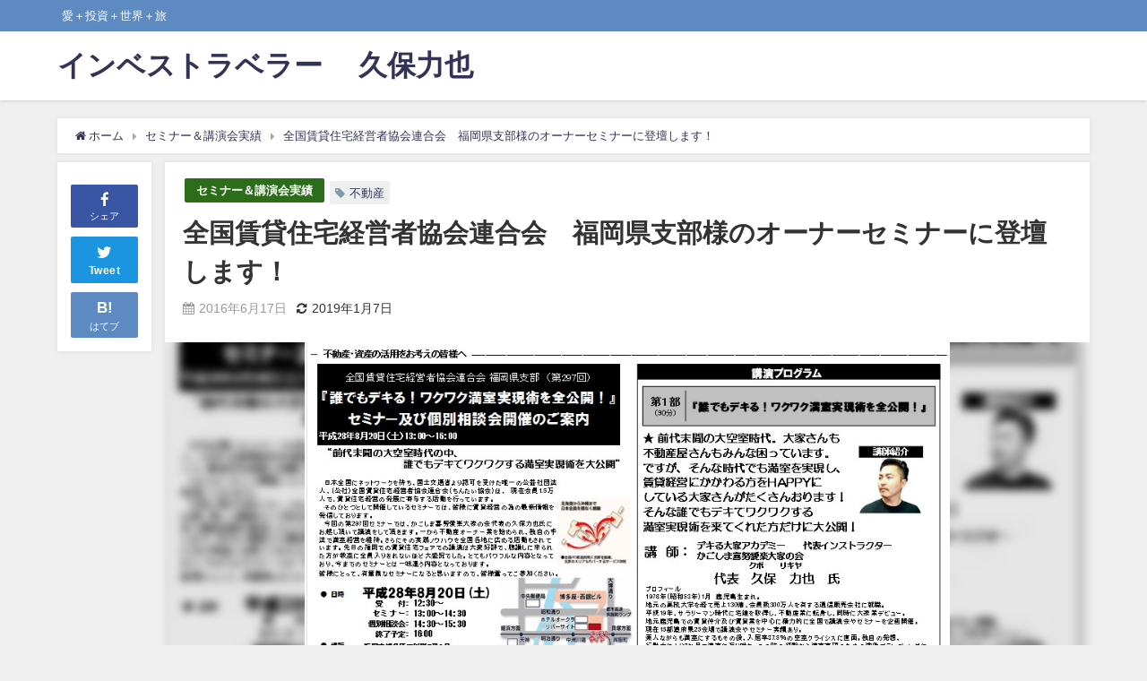

--- FILE ---
content_type: text/html; charset=UTF-8
request_url: http://www.rikiyakubo.jp/2016/06/17/
body_size: 13377
content:
<!DOCTYPE html>
<html lang="ja">
<head>
<meta charset="utf-8">
<meta http-equiv="X-UA-Compatible" content="IE=edge">
<meta name="viewport" content="width=device-width, initial-scale=1" />
<title>全国賃貸住宅経営者協会連合会　福岡県支部様のオーナーセミナーに登壇します！</title>
<meta name="description" content=" セミナーや講演会を聴いてくださった方が、その流れで講師依頼をくださることも多いです。 今回のこのセミナーは賃貸住宅フェア2016＠福岡でのセミナーを聴かれた方からの講師依頼でした。 そのご依頼頂きた">
<meta name="thumbnail" content="http://www.rikiyakubo.jp/wp-content/uploads/2016/06/2016-06-24_18h18_54-150x150.jpg" /><meta name="robots" content="archive, follow, index">
<!-- Diver OGP -->
<meta property="og:locale" content="ja_JP" />
<meta property="og:title" content="全国賃貸住宅経営者協会連合会　福岡県支部様のオーナーセミナーに登壇します！" />
<meta property="og:description" content=" セミナーや講演会を聴いてくださった方が、その流れで講師依頼をくださることも多いです。 今回のこのセミナーは賃貸住宅フェア2016＠福岡でのセミナーを聴かれた方からの講師依頼でした。 そのご依頼頂きた" />
<meta property="og:type" content="article" />
<meta property="og:url" content="http://www.rikiyakubo.jp/2016/06/17/" />
<meta property="og:image" content="http://www.rikiyakubo.jp/wp-content/uploads/2016/06/2016-06-24_18h18_54.jpg" />
<meta property="og:site_name" content="インベストラベラー 　久保力也" />
<meta name="twitter:card" content="summary_large_image" />
<meta name="twitter:title" content="全国賃貸住宅経営者協会連合会　福岡県支部様のオーナーセミナーに登壇します！" />
<meta name="twitter:url" content="http://www.rikiyakubo.jp/2016/06/17/" />
<meta name="twitter:description" content=" セミナーや講演会を聴いてくださった方が、その流れで講師依頼をくださることも多いです。 今回のこのセミナーは賃貸住宅フェア2016＠福岡でのセミナーを聴かれた方からの講師依頼でした。 そのご依頼頂きた" />
<meta name="twitter:image" content="http://www.rikiyakubo.jp/wp-content/uploads/2016/06/2016-06-24_18h18_54.jpg" />
<!-- / Diver OGP -->
<link rel="canonical" href="http://www.rikiyakubo.jp/2016/06/17/">
<link rel="shortcut icon" href="">
<!--[if IE]>
		<link rel="shortcut icon" href="">
<![endif]-->
<link rel="apple-touch-icon" href="" />
<link rel='dns-prefetch' href='//cdnjs.cloudflare.com' />
<link rel='dns-prefetch' href='//s.w.org' />
<link rel="alternate" type="application/rss+xml" title="インベストラベラー 　久保力也 &raquo; フィード" href="http://www.rikiyakubo.jp/feed/" />
<link rel="alternate" type="application/rss+xml" title="インベストラベラー 　久保力也 &raquo; コメントフィード" href="http://www.rikiyakubo.jp/comments/feed/" />
<link rel="alternate" type="application/rss+xml" title="インベストラベラー 　久保力也 &raquo; 全国賃貸住宅経営者協会連合会　福岡県支部様のオーナーセミナーに登壇します！ のコメントのフィード" href="http://www.rikiyakubo.jp/2016/06/17/feed/" />
<link rel='stylesheet'   href='http://www.rikiyakubo.jp/wp-includes/css/dist/block-library/style.min.css?ver=4.6.9'  media='all'>
<link rel='stylesheet'   href='http://www.rikiyakubo.jp/wp-content/plugins/contact-form-7/includes/css/styles.css?ver=4.6.9'  media='all'>
<link rel='stylesheet'   href='http://www.rikiyakubo.jp/wp-content/plugins/download-manager/assets/fontawesome/css/all.css?ver=4.6.9'  media='all'>
<link rel='stylesheet'   href='http://www.rikiyakubo.jp/wp-content/plugins/download-manager/assets/bootstrap/css/bootstrap.css?ver=4.6.9'  media='all'>
<link rel='stylesheet'   href='http://www.rikiyakubo.jp/wp-content/plugins/download-manager/assets/css/front.css?ver=4.6.9'  media='all'>
<link rel='stylesheet'   href='http://www.rikiyakubo.jp/wp-content/plugins/table-of-contents-plus/screen.min.css?ver=4.6.9'  media='all'>
<link rel='stylesheet'   href='http://www.rikiyakubo.jp/wp-content/plugins/easy-table-of-contents/vendor/icomoon/style.min.css?ver=4.6.9'  media='all'>
<link rel='stylesheet'   href='http://www.rikiyakubo.jp/wp-content/plugins/easy-table-of-contents/assets/css/screen.min.css?ver=4.6.9'  media='all'>
<style id='ez-toc-inline-css' type='text/css'>
div#ez-toc-container p.ez-toc-title {font-size: 120%;}div#ez-toc-container p.ez-toc-title {font-weight: 500;}div#ez-toc-container ul li {font-size: 95%;}
</style>
<link rel='stylesheet'   href='http://www.rikiyakubo.jp/wp-content/themes/diver/style.min.css?ver=4.6.9'  media='all'>
<link rel='stylesheet'   href='http://www.rikiyakubo.jp/wp-content/themes/diver_child/style.css?ver=4.6.9'  media='all'>
<link rel='stylesheet'   href='http://www.rikiyakubo.jp/wp-content/themes/diver/lib/functions/editor/gutenberg/blocks.min.css?ver=4.6.9'  media='all'>
<link rel='stylesheet'   href='https://cdnjs.cloudflare.com/ajax/libs/Swiper/4.5.0/css/swiper.min.css'  media='all'>
<script type='text/javascript'>
/* <![CDATA[ */
var wpdm_url = {"home":"http:\/\/www.rikiyakubo.jp\/","site":"http:\/\/www.rikiyakubo.jp\/","ajax":"http:\/\/www.rikiyakubo.jp\/wp-admin\/admin-ajax.php"};
var wpdm_asset = {"spinner":"<i class=\"fas fa-sun fa-spin\"><\/i>"};
/* ]]> */
</script>
<script src='http://www.rikiyakubo.jp/wp-includes/js/jquery/jquery.js?ver=4.6.9'></script>
<script src='http://www.rikiyakubo.jp/wp-includes/js/jquery/jquery-migrate.min.js?ver=4.6.9'></script>
<script src='http://www.rikiyakubo.jp/wp-content/plugins/download-manager/assets/bootstrap/js/bootstrap.min.js?ver=4.6.9'></script>
<script src='http://www.rikiyakubo.jp/wp-content/plugins/download-manager/assets/js/front.js?ver=4.6.9'></script>
<script src='http://www.rikiyakubo.jp/wp-content/plugins/download-manager/assets/js/chosen.jquery.min.js?ver=4.6.9'></script>
<link rel='https://api.w.org/' href='http://www.rikiyakubo.jp/wp-json/' />
<link rel="EditURI" type="application/rsd+xml" title="RSD" href="http://www.rikiyakubo.jp/xmlrpc.php?rsd" />
<link rel="wlwmanifest" type="application/wlwmanifest+xml" href="http://www.rikiyakubo.jp/wp-includes/wlwmanifest.xml" /> 
<meta name="generator" content="WordPress 5.3.20" />
<link rel='shortlink' href='http://www.rikiyakubo.jp/?p=175' />
<link rel="alternate" type="application/json+oembed" href="http://www.rikiyakubo.jp/wp-json/oembed/1.0/embed?url=http%3A%2F%2Fwww.rikiyakubo.jp%2F2016%2F06%2F17%2F" />
<link rel="alternate" type="text/xml+oembed" href="http://www.rikiyakubo.jp/wp-json/oembed/1.0/embed?url=http%3A%2F%2Fwww.rikiyakubo.jp%2F2016%2F06%2F17%2F&#038;format=xml" />

        <script>
            var wpdm_site_url = 'http://www.rikiyakubo.jp/';
            var wpdm_home_url = 'http://www.rikiyakubo.jp/';
            var ajax_url = 'http://www.rikiyakubo.jp/wp-admin/admin-ajax.php';
            var wpdm_ajax_url = 'http://www.rikiyakubo.jp/wp-admin/admin-ajax.php';
            var wpdm_ajax_popup = '0';
        </script>
        <style>
            .wpdm-download-link.btn.btn-primary.{
                border-radius: 4px;
            }
        </style>


        <script type="application/ld+json">{
              "@context" : "http://schema.org",
              "@type" : "Article",
              "mainEntityOfPage":{ 
                    "@type":"WebPage", 
                    "@id":"http://www.rikiyakubo.jp/2016/06/17/" 
                  }, 
              "headline" : "全国賃貸住宅経営者協会連合会　福岡県支部様のオーナーセミナーに登壇します！",
              "author" : {
                   "@type" : "Person",
                   "name" : "rikiya kubo"
                   },
              "datePublished" : "2016-06-17T18:21:42+0900",
              "dateModified" : "2019-01-07T18:17:27+0900",
              "image" : {
                   "@type" : "ImageObject",
                   "url" : "http://www.rikiyakubo.jp/wp-content/uploads/2016/06/2016-06-24_18h18_54.jpg",
                   "width" : "865",
                   "height" : "601"
                   },
              "articleSection" : "セミナー＆講演会実績",
              "url" : "http://www.rikiyakubo.jp/2016/06/17/",
              "publisher" : {
                   "@type" : "Organization",
                   "name" : "インベストラベラー 　久保力也",
                "logo" : {
                     "@type" : "ImageObject",
                     "url" : "http://www.rikiyakubo.jp/wp-content/themes/diver/images/logo.png"}
                },
                "description" : " セミナーや講演会を聴いてくださった方が、その流れで講師依頼をくださることも多いです。 今回のこのセミナーは賃貸住宅フェア2016＠福岡でのセミナーを聴かれた方からの講師依頼でした。 そのご依頼頂きた"}</script><style>body{background-image:url()}</style><style>#onlynav ul ul,#nav_fixed #nav ul ul,.header-logo #nav ul ul{visibility:hidden;opacity:0;transition:.2s ease-in-out;transform:translateY(10px)}#onlynav ul ul ul,#nav_fixed #nav ul ul ul,.header-logo #nav ul ul ul{transform:translateX(-20px) translateY(0)}#onlynav ul li:hover>ul,#nav_fixed #nav ul li:hover>ul,.header-logo #nav ul li:hover>ul{visibility:visible;opacity:1;transform:translateY(0)}#onlynav ul ul li:hover>ul,#nav_fixed #nav ul ul li:hover>ul,.header-logo #nav ul ul li:hover>ul{transform:translateX(0) translateY(0)}</style><style>body{background-color:#efefef;color:#333}a{color:#335}a:hover{color:#6495ED}.content{color:#000}.content a{color:#6f97bc}.content a:hover{color:#6495ED}.header-wrap,#header ul.sub-menu,#header ul.children,#scrollnav,.description_sp{background:#fff;color:#333}.header-wrap a,#scrollnav a,div.logo_title{color:#335}.header-wrap a:hover,div.logo_title:hover{color:#6495ED}.drawer-nav-btn span{background-color:#335}.drawer-nav-btn:before,.drawer-nav-btn:after{border-color:#335}#scrollnav ul li a{background:rgba(255,255,255,.8);color:#505050}.header_small_menu{background:#5d8ac1;color:#fff}.header_small_menu a{color:#fff}.header_small_menu a:hover{color:#6495ED}#nav_fixed.fixed,#nav_fixed #nav ul ul{background:#fff;color:#333}#nav_fixed.fixed a,#nav_fixed .logo_title{color:#335}#nav_fixed.fixed a:hover{color:#6495ED}#nav_fixed .drawer-nav-btn:before,#nav_fixed .drawer-nav-btn:after{border-color:#335}#nav_fixed .drawer-nav-btn span{background-color:#335}#onlynav{background:#fff;color:#333}#onlynav ul li a{color:#333}#onlynav ul ul.sub-menu{background:#fff}#onlynav div>ul>li>a:before{border-color:#333}#onlynav ul>li:hover>a:hover,#onlynav ul>li:hover>a,#onlynav ul>li:hover li:hover>a,#onlynav ul li:hover ul li ul li:hover>a{background:#5d8ac1;color:#fff}#onlynav ul li ul li ul:before{border-left-color:#fff}#onlynav ul li:last-child ul li ul:before{border-right-color:#fff}#bigfooter{background:#fff;color:#333}#bigfooter a{color:#335}#bigfooter a:hover{color:#6495ED}#footer{background:#fff;color:#999}#footer a{color:#335}#footer a:hover{color:#6495ED}#sidebar .widget{background:#fff;color:#333}#sidebar .widget a:hover{color:#6495ED}.post-box-contents,#main-wrap #pickup_posts_container img,.hentry,#single-main .post-sub,.navigation,.single_thumbnail,.in_loop,#breadcrumb,.pickup-cat-list,.maintop-widget,.mainbottom-widget,#share_plz,.sticky-post-box,.catpage_content_wrap,.cat-post-main{background:#fff}.post-box{border-color:#eee}.drawer_content_title,.searchbox_content_title{background:#eee;color:#333}.drawer-nav,#header_search{background:#fff}.drawer-nav,.drawer-nav a,#header_search,#header_search a{color:#000}#footer_sticky_menu{background:rgba(255,255,255,.8)}.footermenu_col{background:rgba(255,255,255,.8);color:#333}a.page-numbers{background:#afafaf;color:#fff}.pagination .current{background:#607d8b;color:#fff}</style><style>.grid_post_thumbnail{height:170px}.post_thumbnail{height:180px}@media screen and (min-width:1201px){#main-wrap,.header-wrap .header-logo,.header_small_content,.bigfooter_wrap,.footer_content,.container_top_widget,.container_bottom_widget{width:90%}}@media screen and (max-width:1200px){#main-wrap,.header-wrap .header-logo,.header_small_content,.bigfooter_wrap,.footer_content,.container_top_widget,.container_bottom_widget{width:96%}}@media screen and (max-width:768px){#main-wrap,.header-wrap .header-logo,.header_small_content,.bigfooter_wrap,.footer_content,.container_top_widget,.container_bottom_widget{width:100%}}@media screen and (min-width:960px){#sidebar{width:310px}}@media screen and (max-width:767px){.grid_post_thumbnail{height:160px}.post_thumbnail{height:130px}}@media screen and (max-width:599px){.grid_post_thumbnail{height:100px}.post_thumbnail{height:70px}}</style><style>@media screen and (min-width:1201px){#main-wrap{width:90%}}@media screen and (max-width:1200px){#main-wrap{width:96%}}</style><meta name="generator" content="WordPress Download Manager 3.0.1" />
            <style>
                                @import url('https://fonts.googleapis.com/css?family=Rubik:400,500');
                


                .w3eden .fetfont,
                .w3eden .btn,
                .w3eden .btn.wpdm-front h3.title,
                .w3eden .wpdm-social-lock-box .IN-widget a span:last-child,
                .w3eden #xfilelist .panel-heading,
                .w3eden .wpdm-frontend-tabs a,
                .w3eden .alert:before,
                .w3eden .panel .panel-heading,
                .w3eden .discount-msg,
                .w3eden .panel.dashboard-panel h3,
                .w3eden #wpdm-dashboard-sidebar .list-group-item,
                .w3eden #package-description .wp-switch-editor,
                .w3eden .w3eden.author-dashbboard .nav.nav-tabs li a,
                .w3eden .wpdm_cart thead th,
                .w3eden #csp .list-group-item,
                .w3eden .modal-title {
                    font-family: Rubik, -apple-system, BlinkMacSystemFont, "Segoe UI", Roboto, Helvetica, Arial, sans-serif, "Apple Color Emoji", "Segoe UI Emoji", "Segoe UI Symbol";
                    text-transform: uppercase;
                    font-weight: 500;
                }
                .w3eden #csp .list-group-item{
                    text-transform: unset;
                }
            </style>
                    <style>

            :root{
                --color-primary: #4a8eff;
                --color-primary-rgb: 74, 142, 255;
                --color-primary-hover: #4a8eff;
                --color-primary-active: #4a8eff;
                --color-secondary: #4a8eff;
                --color-secondary-rgb: 74, 142, 255;
                --color-secondary-hover: #4a8eff;
                --color-secondary-active: #4a8eff;
                --color-success: #18ce0f;
                --color-success-rgb: 24, 206, 15;
                --color-success-hover: #4a8eff;
                --color-success-active: #4a8eff;
                --color-info: #2CA8FF;
                --color-info-rgb: 44, 168, 255;
                --color-info-hover: #2CA8FF;
                --color-info-active: #2CA8FF;
                --color-warning: #f29e0f;
                --color-warning-rgb: 242, 158, 15;
                --color-warning-hover: orange;
                --color-warning-active: orange;
                --color-danger: #ff5062;
                --color-danger-rgb: 255, 80, 98;
                --color-danger-hover: #ff5062;
                --color-danger-active: #ff5062;
                --color-green: #30b570;
                --color-blue: #0073ff;
                --color-purple: #8557D3;
                --color-red: #ff5062;
                --color-muted: rgba(69, 89, 122, 0.6);
                --wpdm-font: Rubik, -apple-system, BlinkMacSystemFont, "Segoe UI", Roboto, Helvetica, Arial, sans-serif, "Apple Color Emoji", "Segoe UI Emoji", "Segoe UI Symbol";
            }
            .wpdm-download-link.btn.btn-primary{
                border-radius: 4px;
            }


        </style>
        
<script src="https://www.youtube.com/iframe_api"></script>


		<script>
		(function(i,s,o,g,r,a,m){i['GoogleAnalyticsObject']=r;i[r]=i[r]||function(){(i[r].q=i[r].q||[]).push(arguments)},i[r].l=1*new Date();a=s.createElement(o),m=s.getElementsByTagName(o)[0];a.async=1;a.src=g;m.parentNode.insertBefore(a,m)})(window,document,'script','//www.google-analytics.com/analytics.js','ga');ga('create',"UA-131734434-1",'auto');ga('send','pageview');</script>
		<meta name="google-site-verification" content="ATvfAW7QFttU4fuD0KhiIOk63eG8qQAdpOvfa0Xgv20" />

</head>
<body itemscope="itemscope" itemtype="http://schema.org/WebPage" class="post-template-default single single-post postid-175 single-format-standard wp-embed-responsive">

<div id="container">
<!-- header -->
	<!-- lpページでは表示しない -->
	<div id="header" class="clearfix">
					<header class="header-wrap" role="banner" itemscope="itemscope" itemtype="http://schema.org/WPHeader">
			<div class="header_small_menu clearfix">
		<div class="header_small_content">
			<div id="description">愛＋投資＋世界＋旅</div>
			<nav class="header_small_menu_right" role="navigation" itemscope="itemscope" itemtype="http://scheme.org/SiteNavigationElement">
							</nav>
		</div>
	</div>

			<div class="header-logo clearfix">
				

				<!-- /Navigation -->
				<div id="logo">
										<a href="http://www.rikiyakubo.jp/">
													<div class="logo_title">インベストラベラー 　久保力也</div>
											</a>
				</div>
									<nav id="nav" role="navigation" itemscope="itemscope" itemtype="http://scheme.org/SiteNavigationElement">
											</nav>
							</div>
		</header>
		<nav id="scrollnav" class="inline-nospace" role="navigation" itemscope="itemscope" itemtype="http://scheme.org/SiteNavigationElement">
					</nav>
		
		<div id="nav_fixed">
		<div class="header-logo clearfix">
			<!-- Navigation -->
			

			<!-- /Navigation -->
			<div class="logo clearfix">
				<a href="http://www.rikiyakubo.jp/">
											<div class="logo_title">インベストラベラー 　久保力也</div>
									</a>
			</div>
					<nav id="nav" role="navigation" itemscope="itemscope" itemtype="http://scheme.org/SiteNavigationElement">
							</nav>
				</div>
	</div>
							</div>
	<div class="d_sp">
		</div>
	
	<div id="main-wrap">
	<!-- main -->
	
	<main id="single-main"  style="float:none" role="main">
									<!-- パンくず -->
				<ul id="breadcrumb" itemscope itemtype="http://schema.org/BreadcrumbList">
<li itemprop="itemListElement" itemscope itemtype="http://schema.org/ListItem"><a href="http://www.rikiyakubo.jp/" itemprop="item"><span itemprop="name"><i class="fa fa-home" aria-hidden="true"></i> ホーム</span></a><meta itemprop="position" content="1" /></li><li itemprop="itemListElement" itemscope itemtype="http://schema.org/ListItem"><a href="http://www.rikiyakubo.jp/category/%e3%82%bb%e3%83%9f%e3%83%8a%e3%83%bc%ef%bc%86%e8%ac%9b%e6%bc%94%e4%bc%9a%e5%ae%9f%e7%b8%be/" itemprop="item"><span itemprop="name">セミナー＆講演会実績</span></a><meta itemprop="position" content="2" /></li><li class="breadcrumb-title" itemprop="itemListElement" itemscope itemtype="http://schema.org/ListItem"><a href="http://www.rikiyakubo.jp/2016/06/17/" itemprop="item"><span itemprop="name">全国賃貸住宅経営者協会連合会　福岡県支部様のオーナーセミナーに登壇します！</span></a><meta itemprop="position" content="3" /></li></ul> 
				<div id="content_area" class="fadeIn animated">
					<div id="share_plz" style="float: left ">

	
		<div class="fb-like share_sns" data-href="http%3A%2F%2Fwww.rikiyakubo.jp%2F2016%2F06%2F17%2F" data-layout="box_count" data-action="like" data-show-faces="true" data-share="false"></div>

		<div class="share-fb share_sns">
		<a href="http://www.facebook.com/share.php?u=http%3A%2F%2Fwww.rikiyakubo.jp%2F2016%2F06%2F17%2F" onclick="window.open(this.href,'FBwindow','width=650,height=450,menubar=no,toolbar=no,scrollbars=yes');return false;" title="Facebookでシェア"><i class="fa fa-facebook" style="font-size:1.5em;padding-top: 4px;"></i><br>シェア
				</a>
		</div>
				<div class="sc-tw share_sns"><a data-url="http%3A%2F%2Fwww.rikiyakubo.jp%2F2016%2F06%2F17%2F" href="http://twitter.com/share?text=%E5%85%A8%E5%9B%BD%E8%B3%83%E8%B2%B8%E4%BD%8F%E5%AE%85%E7%B5%8C%E5%96%B6%E8%80%85%E5%8D%94%E4%BC%9A%E9%80%A3%E5%90%88%E4%BC%9A%E3%80%80%E7%A6%8F%E5%B2%A1%E7%9C%8C%E6%94%AF%E9%83%A8%E6%A7%98%E3%81%AE%E3%82%AA%E3%83%BC%E3%83%8A%E3%83%BC%E3%82%BB%E3%83%9F%E3%83%8A%E3%83%BC%E3%81%AB%E7%99%BB%E5%A3%87%E3%81%97%E3%81%BE%E3%81%99%EF%BC%81&url=http%3A%2F%2Fwww.rikiyakubo.jp%2F2016%2F06%2F17%2F" data-lang="ja" data-dnt="false" target="_blank"><i class="fa fa-twitter" style="font-size:1.5em;padding-top: 4px;"></i><br>Tweet
				</a></div>

	
			<div class="share-hatebu share_sns">       
		<a href="http://b.hatena.ne.jp/add?mode=confirm&url=http%3A%2F%2Fwww.rikiyakubo.jp%2F2016%2F06%2F17%2F&title=%E5%85%A8%E5%9B%BD%E8%B3%83%E8%B2%B8%E4%BD%8F%E5%AE%85%E7%B5%8C%E5%96%B6%E8%80%85%E5%8D%94%E4%BC%9A%E9%80%A3%E5%90%88%E4%BC%9A%E3%80%80%E7%A6%8F%E5%B2%A1%E7%9C%8C%E6%94%AF%E9%83%A8%E6%A7%98%E3%81%AE%E3%82%AA%E3%83%BC%E3%83%8A%E3%83%BC%E3%82%BB%E3%83%9F%E3%83%8A%E3%83%BC%E3%81%AB%E7%99%BB%E5%A3%87%E3%81%97%E3%81%BE%E3%81%99%EF%BC%81" onclick="window.open(this.href, 'HBwindow', 'width=600, height=400, menubar=no, toolbar=no, scrollbars=yes'); return false;" target="_blank"><div style="font-weight: bold;font-size: 1.5em">B!</div><span class="text">はてブ</span></a>
		</div>
	
	
	</div>
					<article id="post-175" class="post-175 post type-post status-publish format-standard has-post-thumbnail hentry category-3 tag-17"  style="margin-left: 120px">
						<header>
							<div class="post-meta clearfix">
								<div class="cat-tag">
																			<div class="single-post-category" style="background:#2b6d19"><a href="http://www.rikiyakubo.jp/category/%e3%82%bb%e3%83%9f%e3%83%8a%e3%83%bc%ef%bc%86%e8%ac%9b%e6%bc%94%e4%bc%9a%e5%ae%9f%e7%b8%be/" rel="category tag">セミナー＆講演会実績</a></div>
																		<div class="tag"><a href="http://www.rikiyakubo.jp/tag/%e4%b8%8d%e5%8b%95%e7%94%a3/" rel="tag">不動産</a></div>								</div>

								<h1 class="single-post-title entry-title">全国賃貸住宅経営者協会連合会　福岡県支部様のオーナーセミナーに登壇します！</h1>
								<div class="post-meta-bottom">
																	<time class="single-post-date published updated" datetime="2016-06-17"><i class="fa fa-calendar" aria-hidden="true"></i>2016年6月17日</time>
																									<time class="single-post-date modified" datetime="2019-01-07"><i class="fa fa-refresh" aria-hidden="true"></i>2019年1月7日</time>
																
								</div>
															</div>
							<figure class="single_thumbnail" style="background-image:url(http://www.rikiyakubo.jp/wp-content/uploads/2016/06/2016-06-24_18h18_54-300x208.jpg)"><img src="http://www.rikiyakubo.jp/wp-content/uploads/2016/06/2016-06-24_18h18_54.jpg" alt="全国賃貸住宅経営者協会連合会　福岡県支部様のオーナーセミナーに登壇します！"></figure>

						</header>
						<section class="single-post-main">
																

								<div class="content">
																<p><img class="alignnone size-full wp-image-176" src="http://www.rikiyakubo.jp/wp-content/uploads/2016/06/2016-06-24_18h18_54.jpg" alt="2016-06-24_18h18_54" width="865" height="601" srcset="http://www.rikiyakubo.jp/wp-content/uploads/2016/06/2016-06-24_18h18_54.jpg 865w, http://www.rikiyakubo.jp/wp-content/uploads/2016/06/2016-06-24_18h18_54-300x208.jpg 300w, http://www.rikiyakubo.jp/wp-content/uploads/2016/06/2016-06-24_18h18_54-768x534.jpg 768w" sizes="(max-width: 865px) 100vw, 865px" /></p>
<p>&nbsp;</p>
<p>セミナーや講演会を聴いてくださった方が、その流れで講師依頼をくださることも多いです。</p>
<p>今回のこのセミナーは賃貸住宅フェア2016＠福岡でのセミナーを聴かれた方からの講師依頼でした。</p>
<p>そのご依頼頂きた方は九州でも大手の不動産業者である三好不動産の方でした。</p>
<p>講師依頼は、オーナー様のための団体「全国賃貸住宅経営者協会連合会　福岡県支部」でのオーナーセミナーです。</p>
<p>三好不動産　<a href="http://www.miyoshi.co.jp/">http://www.miyoshi.co.jp/</a></p>
<p>全国賃貸住宅経営者協会連合会　<a href="http://www.chintai.or.jp/">http://www.chintai.or.jp/</a></p>
<p>以前、和歌山県支部の方ともご縁があり、お話をさせて頂いたことがある団体です。</p>
<p>非常に勉強熱心な方が多い会で、僕としてもとても楽しみです！！</p>
<p>こういう機会を無駄にせず、大家さんのヤル気スイッチを入れれるよう顔晴っていきます！！</p>
<p>&nbsp;</p>
<p>久保力也</p>
<p>&nbsp;</p>
<p>&nbsp;</p>
								</div>

								
								<div class="bottom_ad clearfix">
																			
																</div>

								

														</section>
						<footer class="article_footer">
							<!-- コメント -->
														<!-- 関連キーワード -->
																<div class="single_title">関連キーワード</div>
									<div class="tag_area">
										<div class="tag"><a href="http://www.rikiyakubo.jp/tag/%e4%b8%8d%e5%8b%95%e7%94%a3/" rel="tag">不動産</a></div>									</div>
								
							<!-- 関連記事 -->
							<div class="single_title"><span class="cat-link"><a href="http://www.rikiyakubo.jp/category/%e3%82%bb%e3%83%9f%e3%83%8a%e3%83%bc%ef%bc%86%e8%ac%9b%e6%bc%94%e4%bc%9a%e5%ae%9f%e7%b8%be/" rel="category tag">セミナー＆講演会実績</a></span>の関連記事</div>
<ul class="newpost_list inline-nospace">
			<li class="post_list_wrap clearfix hvr-fade-post">
		<a class="clearfix" href="http://www.rikiyakubo.jp/2017/04/14/" title="賃貸経営・相続対策フェスタ＠新宿に登壇します！" rel="bookmark">
		<figure>
		<img src="[data-uri]" data-src="http://www.rikiyakubo.jp/wp-content/uploads/2017/04/2017-04-14_18h17_35-150x150.jpg" class="lazyload" alt="賃貸経営・相続対策フェスタ＠新宿に登壇します！">		</figure>
		<div class="meta">
		<div class="title">賃貸経営・相続対策フェスタ＠新宿に登壇します！</div>
		<time class="date" datetime="2019-01-07">
		2017年4月14日		</time>
		</div>
		</a>
		</li>
				<li class="post_list_wrap clearfix hvr-fade-post">
		<a class="clearfix" href="http://www.rikiyakubo.jp/2016/06/5/" title="福岡で賃貸経営のデキる！を伝えるトークフェス開催！" rel="bookmark">
		<figure>
		<img src="[data-uri]" data-src="http://www.rikiyakubo.jp/wp-content/uploads/2016/06/IMG_5350-150x150.jpg" class="lazyload" alt="福岡で賃貸経営のデキる！を伝えるトークフェス開催！">		</figure>
		<div class="meta">
		<div class="title">福岡で賃貸経営のデキる！を伝えるトークフェス開催！</div>
		<time class="date" datetime="2019-01-07">
		2016年6月5日		</time>
		</div>
		</a>
		</li>
				<li class="post_list_wrap clearfix hvr-fade-post">
		<a class="clearfix" href="http://www.rikiyakubo.jp/2016/05/20160516o/" title="大分での2日連続セミナー開催！" rel="bookmark">
		<figure>
		<img src="[data-uri]" data-src="http://www.rikiyakubo.jp/wp-content/uploads/2016/05/2016-05-16_15h23_32-150x150.jpg" class="lazyload" alt="大分での2日連続セミナー開催！">		</figure>
		<div class="meta">
		<div class="title">大分での2日連続セミナー開催！</div>
		<time class="date" datetime="2019-01-07">
		2016年5月16日		</time>
		</div>
		</a>
		</li>
				<li class="post_list_wrap clearfix hvr-fade-post">
		<a class="clearfix" href="http://www.rikiyakubo.jp/2016/06/24-2/" title="東北電力様主催のセミナーに登壇します" rel="bookmark">
		<figure>
		<img src="[data-uri]" data-src="http://www.rikiyakubo.jp/wp-content/uploads/2016/06/2016-06-24_15h26_52-150x150.jpg" class="lazyload" alt="東北電力様主催のセミナーに登壇します">		</figure>
		<div class="meta">
		<div class="title">東北電力様主催のセミナーに登壇します</div>
		<time class="date" datetime="2019-01-07">
		2016年6月24日		</time>
		</div>
		</a>
		</li>
				<li class="post_list_wrap clearfix hvr-fade-post">
		<a class="clearfix" href="http://www.rikiyakubo.jp/2016/05/%ef%bc%91%e9%80%b1%e9%96%93%e3%81%8b%e3%81%91%e3%81%a6%e3%80%81%e7%a6%8f%e5%b2%a1%e3%83%bb%e5%b3%b6%e6%a0%b9%e3%83%bb%e5%ba%83%e5%b3%b6%e3%81%a7%e3%82%bb%e3%83%9f%e3%83%8a%e3%83%bc%e3%83%84%e3%82%a2/" title="１週間かけて、福岡・島根・広島でセミナーツアーを実施しました" rel="bookmark">
		<figure>
		<img src="[data-uri]" data-src="http://www.rikiyakubo.jp/wp-content/uploads/2016/05/13256129_973137739460578_6092475559868008143_n-150x150.jpg" class="lazyload" alt="１週間かけて、福岡・島根・広島でセミナーツアーを実施しました">		</figure>
		<div class="meta">
		<div class="title">１週間かけて、福岡・島根・広島でセミナーツアーを実施しました</div>
		<time class="date" datetime="2019-01-07">
		2016年5月24日		</time>
		</div>
		</a>
		</li>
				<li class="post_list_wrap clearfix hvr-fade-post">
		<a class="clearfix" href="http://www.rikiyakubo.jp/2016/06/14-2/" title="税理士事務所様の社員研修をさせて頂きました" rel="bookmark">
		<figure>
		<img src="[data-uri]" data-src="http://www.rikiyakubo.jp/wp-content/uploads/2016/06/13445730_1036161673127658_7764114081407923572_n-150x150.jpg" class="lazyload" alt="税理士事務所様の社員研修をさせて頂きました">		</figure>
		<div class="meta">
		<div class="title">税理士事務所様の社員研修をさせて頂きました</div>
		<time class="date" datetime="2016-06-24">
		2016年6月14日		</time>
		</div>
		</a>
		</li>
		</ul>
													</footer>
					</article>
				</div>
				<!-- CTA -->
								<!-- navigation -->
									<ul class="navigation">
						<li class="left"><a href="http://www.rikiyakubo.jp/2016/06/16-2/" rel="prev">人間の魅力を定義する</a></li>						<li class="right"><a href="http://www.rikiyakubo.jp/2016/06/18-2/" rel="next">果報は〇〇〇して待て！</a></li>					</ul>
									 
 										
<div id="pickup_posts_container" class="swiper-container">
	<ul class="swiper-wrapper">

<li class="pickup_post_list swiper-slide">
	<a class="clearfix" href="http://www.rikiyakubo.jp/2017/06/17-3/" title="物件HPの効果はいかほどか？！">
	<img src="[data-uri]" data-src="http://www.rikiyakubo.jp/wp-content/uploads/2017/06/2017-06-17_16h08_24-300x226.jpg" class="lazyload" alt="物件HPの効果はいかほどか？！">	<span class="pickup-cat" style="background:#4c89bf;">アレコレ語る</span>
	 
		<div class="meta">
			<div class="pickup-title">物件HPの効果はいかほどか？！</div>
							<span class="pickup-dt">2017年6月17日</span>
					</div>
		</a>
</li>
<li class="pickup_post_list swiper-slide">
	<a class="clearfix" href="http://www.rikiyakubo.jp/2017/07/11/" title="宅配ボックスを自作してみた（全体像編）">
	<img src="[data-uri]" data-src="http://www.rikiyakubo.jp/wp-content/uploads/2017/07/SKM_C224e17071312240_0001-300x212.jpg" class="lazyload" alt="宅配ボックスを自作してみた（全体像編）">	<span class="pickup-cat" style="background:#86963f;">久保力也の軌跡</span>
	 
		<div class="meta">
			<div class="pickup-title">宅配ボックスを自作してみた（全体像編）</div>
							<span class="pickup-dt">2017年7月11日</span>
					</div>
		</a>
</li>
<li class="pickup_post_list swiper-slide">
	<a class="clearfix" href="http://www.rikiyakubo.jp/2017/07/25/" title="盗聴器発見セミナーを受講しました！">
	<img src="[data-uri]" data-src="http://www.rikiyakubo.jp/wp-content/uploads/2017/07/IMG_6434-300x225.jpg" class="lazyload" alt="盗聴器発見セミナーを受講しました！">	<span class="pickup-cat" style="background:#86963f;">久保力也の軌跡</span>
	 
		<div class="meta">
			<div class="pickup-title">盗聴器発見セミナーを受講しました！</div>
							<span class="pickup-dt">2017年7月25日</span>
					</div>
		</a>
</li>
<li class="pickup_post_list swiper-slide">
	<a class="clearfix" href="http://www.rikiyakubo.jp/2017/07/12/" title="宅配ボックスを自作してみた（ＤＩＹ実践編）">
	<img src="[data-uri]" data-src="http://www.rikiyakubo.jp/wp-content/uploads/2017/07/IMG_6074-300x225.jpg" class="lazyload" alt="宅配ボックスを自作してみた（ＤＩＹ実践編）">	<span class="pickup-cat" style="background:#86963f;">久保力也の軌跡</span>
	 
		<div class="meta">
			<div class="pickup-title">宅配ボックスを自作してみた（ＤＩＹ実践編）</div>
							<span class="pickup-dt">2017年7月12日</span>
					</div>
		</a>
</li>
<li class="pickup_post_list swiper-slide">
	<a class="clearfix" href="http://www.rikiyakubo.jp/2017/09/3/" title="４０歳で乾杯！かごしま５２５３祭開催！！">
	<img src="[data-uri]" data-src="http://www.rikiyakubo.jp/wp-content/uploads/2017/09/IMG_7396-300x225.jpg" class="lazyload" alt="４０歳で乾杯！かごしま５２５３祭開催！！">	<span class="pickup-cat" style="background:#86963f;">久保力也の軌跡</span>
	 
		<div class="meta">
			<div class="pickup-title">４０歳で乾杯！かごしま５２５３祭開催！！</div>
							<span class="pickup-dt">2017年9月3日</span>
					</div>
		</a>
</li>
<li class="pickup_post_list swiper-slide">
	<a class="clearfix" href="http://www.rikiyakubo.jp/2017/07/13-2/" title="宅配ボックスを自作してみた（ＤＩＹ後の稼働運用編）">
	<img src="[data-uri]" data-src="http://www.rikiyakubo.jp/wp-content/uploads/2017/07/IMG_6121-300x225.jpg" class="lazyload" alt="宅配ボックスを自作してみた（ＤＩＹ後の稼働運用編）">	<span class="pickup-cat" style="background:#86963f;">久保力也の軌跡</span>
	 
		<div class="meta">
			<div class="pickup-title">宅配ボックスを自作してみた（ＤＩＹ後の稼働運用編）</div>
							<span class="pickup-dt">2017年7月13日</span>
					</div>
		</a>
</li>
<li class="pickup_post_list swiper-slide">
	<a class="clearfix" href="http://www.rikiyakubo.jp/2019/01/11-3/" title="成長の秘訣を大公開です！">
	<img src="[data-uri]" data-src="http://www.rikiyakubo.jp/wp-content/uploads/2019/01/成長は移動距離に比例する-230x300.jpg" class="lazyload" alt="成長の秘訣を大公開です！">	<span class="pickup-cat" style="background:#000000;">筆文字</span>
	 
		<div class="meta">
			<div class="pickup-title">成長の秘訣を大公開です！</div>
							<span class="pickup-dt">2019年1月11日</span>
					</div>
		</a>
</li>
<li class="pickup_post_list swiper-slide">
	<a class="clearfix" href="http://www.rikiyakubo.jp/2017/05/17-2/" title="賃貸住宅フェア２０１７＠九州　セミナー講師登壇">
	<img src="[data-uri]" data-src="http://www.rikiyakubo.jp/wp-content/uploads/2017/05/IMG_4786-225x300.jpg" class="lazyload" alt="賃貸住宅フェア２０１７＠九州　セミナー講師登壇">	<span class="pickup-cat" style="background:#2b6d19;">セミナー＆講演会実績</span>
	 
		<div class="meta">
			<div class="pickup-title">賃貸住宅フェア２０１７＠九州　セミナー講師登壇</div>
							<span class="pickup-dt">2017年5月17日</span>
					</div>
		</a>
</li>
</ul>
    <div class="swiper-pagination"></div>
    <div class="swiper-button-prev"></div>
    <div class="swiper-button-next"></div>

</div>								<div class="post-sub">
					<!-- bigshare -->
					<!-- rabdom_posts(bottom) -->
					  <div class="single_title">おすすめの記事</div>
  <section class="recommend-post inline-nospace">
            <article role="article" class="single-recommend clearfix hvr-fade-post" style="width:100%;float:none;">
          <a class="clearfix" href="http://www.rikiyakubo.jp/2017/10/15/" title="東京＆仙台出張〜その２〜" rel="bookmark">
          <figure class="recommend-thumb">
              <img src="[data-uri]" data-src="http://www.rikiyakubo.jp/wp-content/uploads/2017/10/IMG_8071-photo-full-150x150.jpg" class="lazyload" alt="東京＆仙台出張〜その２〜">                        <div class="recommend-cat" style="background:#2b6d19">セミナー＆講演会実績</div>
          </figure>
          <section class="recommend-meta">
            <div class="recommend-title">
                  東京＆仙台出張〜その２〜            </div>
            <div class="recommend-desc">出張に来ると気が張りますね。特に睡眠が短くなってしまいます。 もうちょっと寝れればいいのに、今日も６時前に目が覚めてしまいました。 そしてい...</div>
          </section>
          </a>
        </article>
              <article role="article" class="single-recommend clearfix hvr-fade-post" style="width:100%;float:none;">
          <a class="clearfix" href="http://www.rikiyakubo.jp/2019/05/1-3/" title="低温調理、初挑戦！豚肉でgo！！" rel="bookmark">
          <figure class="recommend-thumb">
              <img src="[data-uri]" data-src="http://www.rikiyakubo.jp/wp-content/uploads/2019/05/料理記録_190428_0001-150x150.jpg" class="lazyload" alt="低温調理、初挑戦！豚肉でgo！！">                        <div class="recommend-cat" style="background:#81d742">作ってみた</div>
          </figure>
          <section class="recommend-meta">
            <div class="recommend-title">
                  低温調理、初挑戦！豚肉でgo！！            </div>
            <div class="recommend-desc">平成も残すところ後３日。 世間ではGW１０連休という超大型連休なんですが、自営業の僕にはそんなにメリットがないわけですが、 いろんなところで...</div>
          </section>
          </a>
        </article>
              <article role="article" class="single-recommend clearfix hvr-fade-post" style="width:100%;float:none;">
          <a class="clearfix" href="http://www.rikiyakubo.jp/2017/07/10/" title="大家さんの事業承継をサポートする社団のお披露目会をやります" rel="bookmark">
          <figure class="recommend-thumb">
              <img src="[data-uri]" data-src="http://www.rikiyakubo.jp/wp-content/uploads/2017/05/オレコレ２-150x150.jpg" class="lazyload" alt="大家さんの事業承継をサポートする社団のお披露目会をやります">                        <div class="recommend-cat" style="background:#4c89bf">アレコレ語る</div>
          </figure>
          <section class="recommend-meta">
            <div class="recommend-title">
                  大家さんの事業承継をサポートする社団のお披露目会をやります            </div>
            <div class="recommend-desc">３代、１００年続く賃貸経営を実現させる！  その強い想いから、大家さん専門税理士である渡邊浩滋さんと共に、 ２０１７年６月９日、 「一般社団...</div>
          </section>
          </a>
        </article>
              <article role="article" class="single-recommend clearfix hvr-fade-post" style="width:100%;float:none;">
          <a class="clearfix" href="http://www.rikiyakubo.jp/2017/06/21/" title="ビッグデータを活用することも大事" rel="bookmark">
          <figure class="recommend-thumb">
              <img src="[data-uri]" data-src="http://www.rikiyakubo.jp/wp-content/uploads/2017/06/2017-06-21_15h41_52-150x150.jpg" class="lazyload" alt="ビッグデータを活用することも大事">                        <div class="recommend-cat" style="background:#4c89bf">アレコレ語る</div>
          </figure>
          <section class="recommend-meta">
            <div class="recommend-title">
                  ビッグデータを活用することも大事            </div>
            <div class="recommend-desc">大家さんや賃貸経営の皆様、このサイト、ご存知ですか？！ スーモ　賃貸経営サポート https://www.suumo-onr.jp/  賃貸...</div>
          </section>
          </a>
        </article>
              <article role="article" class="single-recommend clearfix hvr-fade-post" style="width:100%;float:none;">
          <a class="clearfix" href="http://www.rikiyakubo.jp/2017/05/21-3/" title="夢の創り方" rel="bookmark">
          <figure class="recommend-thumb">
              <img src="[data-uri]" data-src="http://www.rikiyakubo.jp/wp-content/uploads/2017/05/SKM_C224e17052215571_0001-150x150.jpg" class="lazyload" alt="夢の創り方">                        <div class="recommend-cat" style="background:#000000">筆文字</div>
          </figure>
          <section class="recommend-meta">
            <div class="recommend-title">
                  夢の創り方            </div>
            <div class="recommend-desc"> 妄想も人に語れば夢になる。 あとは一歩を踏み出すだけ！  こんにちわ、久保力也です。 この言葉、まさにそうだよな！と痛感しております。 生...</div>
          </section>
          </a>
        </article>
              <article role="article" class="single-recommend clearfix hvr-fade-post" style="width:100%;float:none;">
          <a class="clearfix" href="http://www.rikiyakubo.jp/2016/06/2/" title="久保力也が満室実現＆維持している方法" rel="bookmark">
          <figure class="recommend-thumb">
              <img src="[data-uri]" data-src="http://www.rikiyakubo.jp/wp-content/uploads/2016/06/2016-06-02_14h33_42-150x150.jpg" class="lazyload" alt="久保力也が満室実現＆維持している方法">                        <div class="recommend-cat" style="background:#86963f">久保力也の軌跡</div>
          </figure>
          <section class="recommend-meta">
            <div class="recommend-title">
                  久保力也が満室実現＆維持している方法            </div>
            <div class="recommend-desc">日本一、明るく元気に活動する大家さんを目指している久保力也です！ 多くの大家さんが、 「満室を実現したい！！」 「そして、その満室を維持して...</div>
          </section>
          </a>
        </article>
              <article role="article" class="single-recommend clearfix hvr-fade-post" style="width:100%;float:none;">
          <a class="clearfix" href="http://www.rikiyakubo.jp/2017/07/24-4/" title="空室対策の基本を改めて勉強してきました" rel="bookmark">
          <figure class="recommend-thumb">
              <img src="[data-uri]" data-src="http://www.rikiyakubo.jp/wp-content/uploads/2017/07/IMG_6396-150x150.jpg" class="lazyload" alt="空室対策の基本を改めて勉強してきました">                        <div class="recommend-cat" style="background:#86963f">久保力也の軌跡</div>
          </figure>
          <section class="recommend-meta">
            <div class="recommend-title">
                  空室対策の基本を改めて勉強してきました            </div>
            <div class="recommend-desc">今日は、名古屋から東京行きの新幹線のぞみ４号の中からの投稿です。 長期出張も後半戦に入ってきましたが、仲間のおかげで毎日楽しく、そして充実し...</div>
          </section>
          </a>
        </article>
              <article role="article" class="single-recommend clearfix hvr-fade-post" style="width:100%;float:none;">
          <a class="clearfix" href="http://www.rikiyakubo.jp/2017/07/08-2/" title="賃貸物件用の宅配ボックスを自作＝ＤＩＹしたい！！" rel="bookmark">
          <figure class="recommend-thumb">
              <img src="[data-uri]" data-src="http://www.rikiyakubo.jp/wp-content/uploads/2017/07/IMG_6007-photo-full-150x150.jpg" class="lazyload" alt="賃貸物件用の宅配ボックスを自作＝ＤＩＹしたい！！">                        <div class="recommend-cat" style="background:#86963f">久保力也の軌跡</div>
          </figure>
          <section class="recommend-meta">
            <div class="recommend-title">
                  賃貸物件用の宅配ボックスを自作＝ＤＩＹしたい！！            </div>
            <div class="recommend-desc">日常、アマゾンや楽天での通信販売を利用する久保力也です。 その反面、不在が多くスムーズな受け取りがままならない時が多く、今とても熱いアイテム...</div>
          </section>
          </a>
        </article>
            </section>
									</div>
						</main>

	<!-- /main -->
	
</div>
				</div>
		<!-- /container -->
		
			<!-- Big footer -->
						<!-- /Big footer -->

			<!-- footer -->
			<footer id="footer">
				<div class="footer_content clearfix">
					<nav class="footer_navi" role="navigation">
											</nav>
					<p id="copyright">インベストラベラー 　久保力也 All Rights Reserved.</p>
				</div>
			</footer>
			<!-- /footer -->
						<!-- フッターmenu -->
						<!-- フッターCTA -->
					
		<style>@media screen and (min-width:1201px){.grid_post-box{width:25%}}@media screen and (max-width:1200px){.grid_post-box{width:33.3333%}}</style><style>@media screen and (max-width:599px){.grid_post-box{width:50%!important}}</style><style>.appeal_box,#share_plz,.hentry,#single-main .post-sub,#breadcrumb,#sidebar .widget,.navigation,.wrap-post-title,.pickup-cat-wrap,.maintop-widget,.mainbottom-widget,.post-box-contents,#main-wrap .pickup_post_list,.sticky-post-box,.p-entry__tw-follow,.p-entry__push,.catpage_content_wrap,#cta{-webkit-box-shadow:0 0 5px #ddd;-moz-box-shadow:0 0 5px #ddd;box-shadow:0 0 5px #ddd;-webkit-box-shadow:0 0 0 5px rgba(150,150,150,.2);-moz-box-shadow:0 0 5px rgba(150,150,150,.2);box-shadow:0 0 5px rgba(150,150,150,.2)}</style><style>.newlabel{display:inline-block;position:absolute;margin:0;text-align:center;font-size:13px;color:#fff;font-size:13px;background:#f66;top:0}.newlabel span{color:#fff;background:#f66}.pickup-cat-img .newlabel::before{content:"";top:0;left:0;border-bottom:40px solid transparent;border-left:40px solid #f66;position:absolute}.pickup-cat-img .newlabel span{font-size:11px;display:block;top:6px;transform:rotate(-45deg);left:0;position:absolute;z-index:101;background:0 0}@media screen and (max-width:768px){.newlabel span{font-size:.6em}}</style><style>.post-box-contents .newlable{top:0}.post-box-contents .newlabel::before{content:"";top:0;left:0;border-bottom:4em solid transparent;border-left:4em solid #f66;position:absolute}.post-box-contents .newlabel span{white-space:nowrap;display:block;top:8px;transform:rotate(-45deg);left:2px;position:absolute;z-index:101;background:0 0}@media screen and (max-width:768px){.post-box-contents .newlabel::before{border-bottom:3em solid transparent;border-left:3em solid #f66}.post-box-contents .newlabel span{top:7px;left:1px}}</style><style>@media screen and (min-width:560px){.grid_post-box:hover .grid_post_thumbnail img,.post-box:hover .post_thumbnail img{-webkit-transform:scale(1.2);transform:scale(1.2)}}</style><style>#page-top a{background:rgba(0,0,0,.6);color:#fff}</style><style>.wpp-list li:nth-child(1):after,.diver_popular_posts li:nth-child(1):after{background:rgb(255,230,88)}.wpp-list li:nth-child(2):after,.diver_popular_posts li:nth-child(2):after{background:#ccc}.wpp-list li:nth-child(3):after,.diver_popular_posts li:nth-child(3):after{background:rgba(255,121,37,.8)}.wpp-list li:after{content:counter(wpp-ranking,decimal);counter-increment:wpp-ranking}.diver_popular_posts li:after{content:counter(dpp-ranking,decimal);counter-increment:dpp-ranking}.wpp-list li:after,.diver_popular_posts li:after{line-height:1;position:absolute;padding:3px 6px;left:4px;top:4px;background:#313131;color:#fff;font-size:1em;border-radius:50%;font-weight:bold;z-index:}</style><style>h2{color:#fff}h3{color:#333;border:0}h4{color:#666}h5{color:#666}</style><style>.content h2{background:#607d8b;border-radius:3px}</style><style>.content h3{border-bottom:2px solid #333;background:#fff;border-radius:0}</style><style>.content h4{padding-left:30px;border-bottom:2px solid #666;border-radius:0}.content h4::after{position:absolute;top:.8em;left:.4em;z-index:2;content:'';width:10px;height:10px;background-color:#666;-webkit-transform:rotate(45deg);transform:rotate(45deg)}</style><style>.wrap-post-title,.wrap-post-title a{color:#333}</style><style>.wrap-post-title,.widget .wrap-post-title{background:#fff}</style><style>.widgettitle{color:#fff}</style><style>.widgettitle{background:#004363}</style><style>.content{font-size:17px;line-height:1.8}.content p{padding:0 0 1em}.content ul,.content ol,.content table,.content dl{margin-bottom:1em}.single_thumbnail img{max-height:500px}@media screen and (max-width:768px){.content{font-size:16px}}</style><style>.diver_firstview_simple.stripe.length{background-image:linear-gradient(-90deg,transparent 25%,#fff 25%,#fff 50%,transparent 50%,transparent 75%,#fff 75%,#fff);background-size:80px 50px}.diver_firstview_simple.stripe.slant{background-image:linear-gradient(-45deg,transparent 25%,#fff 25%,#fff 50%,transparent 50%,transparent 75%,#fff 75%,#fff);background-size:50px 50px}.diver_firstview_simple.stripe.vertical{background-image:linear-gradient(0deg,transparent 25%,#fff 25%,#fff 50%,transparent 50%,transparent 75%,#fff 75%,#fff);background-size:50px 80px}.diver_firstview_simple.dot{background-image:radial-gradient(#fff 20%,transparent 0),radial-gradient(#fff 20%,transparent 0);background-position:0 0,10px 10px;background-size:20px 20px}.diver_firstview_simple.tile.length,.diver_firstview_simple.tile.vertical{background-image:linear-gradient(45deg,#fff 25%,transparent 25%,transparent 75%,#fff 75%,#fff),linear-gradient(45deg,#fff 25%,transparent 25%,transparent 75%,#fff 75%,#fff);background-position:5px 5px,40px 40px;background-size:70px 70px}.diver_firstview_simple.tile.slant{background-image:linear-gradient(45deg,#fff 25%,transparent 25%,transparent 75%,#fff 75%,#fff),linear-gradient(-45deg,#fff 25%,transparent 25%,transparent 75%,#fff 75%,#fff);background-size:50px 50px;background-position:25px}.diver_firstview_simple.grad.length{background:linear-gradient(#fff,#759ab2)}.diver_firstview_simple.grad.vertical{background:linear-gradient(-90deg,#fff,#759ab2)}.diver_firstview_simple.grad.slant{background:linear-gradient(-45deg,#fff,#759ab2)}.single_thumbnail:before{content:'';background:inherit;-webkit-filter:grayscale(100%) blur(5px) brightness(.9);-moz-filter:grayscale(100%) blur(5px) brightness(.9);-o-filter:grayscale(100%) blur(5px) brightness(.9);-ms-filter:grayscale(100%) blur(5px) brightness(.9);filter:grayscale(100%) blur(5px) brightness(.9);position:absolute;top:-5px;left:-5px;right:-5px;bottom:-5px;z-index:-1}/****************************************

          カエレバ・ヨメレバ

		*****************************************/.cstmreba{width:98%;height:auto;margin:36px 0}.booklink-box,.kaerebalink-box,.tomarebalink-box{width:100%;background-color:#fff;overflow:hidden;box-sizing:border-box;padding:12px 8px;margin:1em 0;-webkit-box-shadow:0 0 5px rgba(0,0,0,.1);-moz-box-shadow:0 0 5px rgba(0,0,0,.1);box-shadow:0 0 5px rgba(0,0,0,.1)}.booklink-image,.kaerebalink-image,.tomarebalink-image{width:150px;float:left;margin:0 14px 0 0;text-align:center}.booklink-image a,.kaerebalink-image a,.tomarebalink-image a{width:100%;display:block}.booklink-image a img,.kaerebalink-image a img,.tomarebalink-image a img{margin:0;padding:0;text-align:center}.booklink-info,.kaerebalink-info,.tomarebalink-info{overflow:hidden;line-height:170%;color:#333}.booklink-info a,.kaerebalink-info a,.tomarebalink-info a{text-decoration:none}.booklink-name>a,.kaerebalink-name>a,.tomarebalink-name>a{border-bottom:1px dotted;color:#04c;font-size:16px}.booklink-name>a:hover,.kaerebalink-name>a:hover,.tomarebalink-name>a:hover{color:#722031}.booklink-powered-date,.kaerebalink-powered-date,.tomarebalink-powered-date{font-size:10px;line-height:150%}.booklink-powered-date a,.kaerebalink-powered-date a,.tomarebalink-powered-date a{border-bottom:1px dotted;color:#04c}.booklink-detail,.kaerebalink-detail,.tomarebalink-address{font-size:12px}.kaerebalink-link1 img,.booklink-link2 img,.tomarebalink-link1 img{display:none}.booklink-link2>div,.kaerebalink-link1>div,.tomarebalink-link1>div{float:left;width:32.33333%;margin:.5% 0;margin-right:1%}/***** ボタンデザインここから ******/.booklink-link2 a,.kaerebalink-link1 a,.tomarebalink-link1 a{width:100%;display:inline-block;text-align:center;font-size:.9em;line-height:2em;padding:3% 1%;margin:1px 0;border-radius:2px;color:#fff!important;box-shadow:0 2px 0 #ccc;background:#ccc;position:relative;transition:0s;font-weight:bold}.booklink-link2 a:hover,.kaerebalink-link1 a:hover,.tomarebalink-link1 a:hover{top:2px;box-shadow:none}.tomarebalink-link1 .shoplinkrakuten a{background:#76ae25}.tomarebalink-link1 .shoplinkjalan a{background:#ff7a15}.tomarebalink-link1 .shoplinkjtb a{background:#c81528}.tomarebalink-link1 .shoplinkknt a{background:#0b499d}.tomarebalink-link1 .shoplinkikyu a{background:#bf9500}.tomarebalink-link1 .shoplinkrurubu a{background:#006}.tomarebalink-link1 .shoplinkyahoo a{background:#f03}.kaerebalink-link1 .shoplinkyahoo a{background:#f03}.kaerebalink-link1 .shoplinkbellemaison a{background:#84be24}.kaerebalink-link1 .shoplinkcecile a{background:#8d124b}.kaerebalink-link1 .shoplinkkakakucom a{background:#314995}.booklink-link2 .shoplinkkindle a{background:#007dcd}.booklink-link2 .shoplinkrakukobo a{background:#d50000}.booklink-link2 .shoplinkbk1 a{background:#0085cd}.booklink-link2 .shoplinkehon a{background:#2a2c6d}.booklink-link2 .shoplinkkino a{background:#003e92}.booklink-link2 .shoplinktoshokan a{background:#333}.kaerebalink-link1 .shoplinkamazon a,.booklink-link2 .shoplinkamazon a{background:#FF9901}.kaerebalink-link1 .shoplinkrakuten a,.booklink-link2 .shoplinkrakuten a{background:#c20004}.kaerebalink-link1 .shoplinkseven a,.booklink-link2 .shoplinkseven a{background:#225496}/***** ボタンデザインここまで ******/.booklink-footer{clear:both}/***  解像度480px以下のスタイル ***/@media screen and (max-width:480px){.booklink-image,.kaerebalink-image,.tomarebalink-image{width:100%;float:none!important}.booklink-link2>div,.kaerebalink-link1>div,.tomarebalink-link1>div{width:49%;margin:.5%}.booklink-info,.kaerebalink-info,.tomarebalink-info{text-align:center;padding-bottom:1px}}/**** kaereba ****/</style><style>.nav_in_btn li.nav_in_btn_list_1 a{background:#fff;color:#335}.nav_in_btn li.nav_in_btn_list_2 a{background:#fff;color:#335}.nav_in_btn li.nav_in_btn_list_3 a{background:#fff;color:#335}.nav_in_btn li.nav_in_btn_list_4 a{background:#fff;color:#335}.nav_in_btn ul li{border-left:solid 1px #d4d4d4}.nav_in_btn ul li:last-child{border-right:solid 1px #d4d4d4}.nav_in_btn ul li i{font-size:30px}.d_sp .nav_in_btn ul li{width:100%}</style><link rel='stylesheet'   href='https://maxcdn.bootstrapcdn.com/font-awesome/4.7.0/css/font-awesome.min.css'  media='all'>
<link rel='stylesheet'   href='https://cdnjs.cloudflare.com/ajax/libs/lity/2.3.1/lity.min.css'  media='all'>
<link rel='stylesheet'   href='http://www.rikiyakubo.jp/wp-content/themes/diver/lib/assets/prism/prism.css?ver=4.6.9'  media='all'>
<script src='http://www.rikiyakubo.jp/wp-content/plugins/contact-form-7/includes/js/jquery.form.min.js?ver=4.6.9'></script>
<script type='text/javascript'>
/* <![CDATA[ */
var _wpcf7 = {"recaptcha":{"messages":{"empty":"\u3042\u306a\u305f\u304c\u30ed\u30dc\u30c3\u30c8\u3067\u306f\u306a\u3044\u3053\u3068\u3092\u8a3c\u660e\u3057\u3066\u304f\u3060\u3055\u3044\u3002"}}};
/* ]]> */
</script>
<script src='http://www.rikiyakubo.jp/wp-content/plugins/contact-form-7/includes/js/scripts.js?ver=4.6.9'></script>
<script type='text/javascript'>
/* <![CDATA[ */
var tocplus = {"visibility_show":"\u8868\u793a","visibility_hide":"\u975e\u8868\u793a","width":"Auto"};
/* ]]> */
</script>
<script src='http://www.rikiyakubo.jp/wp-content/plugins/table-of-contents-plus/front.min.js?ver=4.6.9'></script>
<script defer src='http://www.rikiyakubo.jp/wp-content/themes/diver/lib/assets/sticky/jquery.fit-sidebar.min.js?ver=4.6.9'></script>
<script defer src='http://www.rikiyakubo.jp/wp-content/themes/diver/lib/assets/diver.min.js?ver=4.6.9'></script>
<script src='//cdnjs.cloudflare.com/ajax/libs/lazysizes/4.1.5/plugins/unveilhooks/ls.unveilhooks.min.js?ver=5.3.20'></script>
<script src='//cdnjs.cloudflare.com/ajax/libs/lazysizes/4.1.5/lazysizes.min.js?ver=5.3.20'></script>
<script src='https://cdnjs.cloudflare.com/ajax/libs/Swiper/4.5.0/js/swiper.min.js?ver=5.3.20'></script>
<script defer src='https://cdnjs.cloudflare.com/ajax/libs/gsap/2.1.2/TweenMax.min.js?ver=5.3.20'></script>
<script defer src='https://cdnjs.cloudflare.com/ajax/libs/lity/2.3.1/lity.min.js?ver=5.3.20'></script>
<script defer src='http://www.rikiyakubo.jp/wp-content/themes/diver/lib/assets/prism/prism.js?ver=4.6.9'></script>
<script src='http://www.rikiyakubo.jp/wp-includes/js/wp-embed.min.js?ver=4.6.9'></script>
		<script>!function(d,i){if(!d.getElementById(i)){var j=d.createElement("script");j.id=i;j.src="https://widgets.getpocket.com/v1/j/btn.js?v=1";var w=d.getElementById(i);d.body.appendChild(j);}}(document,"pocket-btn-js");</script>
		
		<div class="drawer-overlay"></div>
		<div class="drawer-nav"></div>

				<div id="header_search" class="lity-hide">
					</div>
			</body>
</html><style>

</style>

--- FILE ---
content_type: text/plain
request_url: https://www.google-analytics.com/j/collect?v=1&_v=j102&a=1792861638&t=pageview&_s=1&dl=http%3A%2F%2Fwww.rikiyakubo.jp%2F2016%2F06%2F17%2F&ul=en-us%40posix&dt=%E5%85%A8%E5%9B%BD%E8%B3%83%E8%B2%B8%E4%BD%8F%E5%AE%85%E7%B5%8C%E5%96%B6%E8%80%85%E5%8D%94%E4%BC%9A%E9%80%A3%E5%90%88%E4%BC%9A%E3%80%80%E7%A6%8F%E5%B2%A1%E7%9C%8C%E6%94%AF%E9%83%A8%E6%A7%98%E3%81%AE%E3%82%AA%E3%83%BC%E3%83%8A%E3%83%BC%E3%82%BB%E3%83%9F%E3%83%8A%E3%83%BC%E3%81%AB%E7%99%BB%E5%A3%87%E3%81%97%E3%81%BE%E3%81%99%EF%BC%81&sr=1280x720&vp=1280x720&_u=IEBAAEABAAAAACAAI~&jid=1313792160&gjid=1946642848&cid=1979061362.1769299172&tid=UA-131734434-1&_gid=2092832443.1769299172&_r=1&_slc=1&z=708866828
body_size: -284
content:
2,cG-VMXNJHS7B7